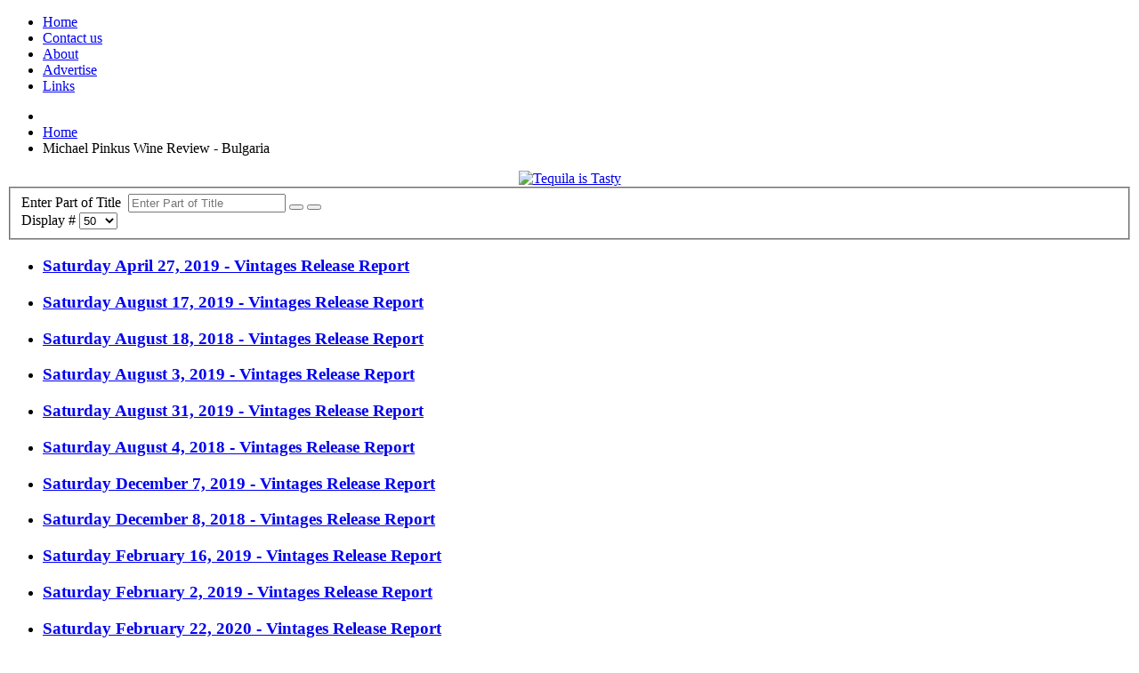

--- FILE ---
content_type: text/html; charset=utf-8
request_url: https://michaelpinkuswinereview.com/component/tags/tag/bulgaria
body_size: 5858
content:
<!doctype html>
<html xml:lang="en-gb" lang="en-gb" >
<head>
		<meta name="viewport" content="width=device-width, initial-scale=1.0">
	    <base href="https://michaelpinkuswinereview.com/component/tags/tag/bulgaria" />
	<meta http-equiv="content-type" content="text/html; charset=utf-8" />
	<meta name="generator" content="Joomla! - Open Source Content Management" />
	<title>Michael Pinkus Wine Review - Bulgaria</title>
	<link href="/component/tags/tag/bulgaria?format=feed&amp;type=rss" rel="alternate" type="application/rss+xml" title="RSS 2.0" />
	<link href="/component/tags/tag/bulgaria?format=feed&amp;type=atom" rel="alternate" type="application/atom+xml" title="Atom 1.0" />
	<link href="/favicon.ico" rel="shortcut icon" type="image/vnd.microsoft.icon" />
	<link href="/media/jui/css/chosen.css?dc4aa5973b320a0d8cfd916f4cf0d49d" rel="stylesheet" type="text/css" />
	<link href="/templates/rt_leviathan/css-compiled/menu-85ed14127a7959589e1c9801417443ea.css" rel="stylesheet" type="text/css" />
	<link href="/libraries/gantry/css/grid-responsive.css" rel="stylesheet" type="text/css" />
	<link href="/templates/rt_leviathan/css-compiled/bootstrap.css" rel="stylesheet" type="text/css" />
	<link href="/templates/rt_leviathan/css-compiled/master-0f3e0805dda9eceecadd903535813075.css" rel="stylesheet" type="text/css" />
	<link href="/templates/rt_leviathan/css/master-webkit.css" rel="stylesheet" type="text/css" />
	<link href="/templates/rt_leviathan/css-compiled/mediaqueries.css" rel="stylesheet" type="text/css" />
	<link href="/media/com_finder/css/finder.css?dc4aa5973b320a0d8cfd916f4cf0d49d" rel="stylesheet" type="text/css" />
	<style type="text/css">
#rt-logo {background: url(/images/mpwr-logo_w-b_82x264.png) 50% 0 no-repeat !important;}
#rt-logo {width: 264px;height: 82px;}

	</style>
	<script type="application/json" class="joomla-script-options new">{"csrf.token":"4956ff93e4b1e4315b48daab1c692dc8","system.paths":{"root":"","base":""}}</script>
	<script src="/media/system/js/core.js?dc4aa5973b320a0d8cfd916f4cf0d49d" type="text/javascript"></script>
	<script src="/media/jui/js/jquery.min.js?dc4aa5973b320a0d8cfd916f4cf0d49d" type="text/javascript"></script>
	<script src="/media/jui/js/jquery-noconflict.js?dc4aa5973b320a0d8cfd916f4cf0d49d" type="text/javascript"></script>
	<script src="/media/jui/js/jquery-migrate.min.js?dc4aa5973b320a0d8cfd916f4cf0d49d" type="text/javascript"></script>
	<script src="/media/jui/js/chosen.jquery.min.js?dc4aa5973b320a0d8cfd916f4cf0d49d" type="text/javascript"></script>
	<script src="/media/system/js/mootools-core.js?dc4aa5973b320a0d8cfd916f4cf0d49d" type="text/javascript"></script>
	<script src="/media/system/js/mootools-more.js?dc4aa5973b320a0d8cfd916f4cf0d49d" type="text/javascript"></script>
	<script src="/libraries/gantry/js/browser-engines.js" type="text/javascript"></script>
	<script src="/templates/rt_leviathan/js/rokmediaqueries.js" type="text/javascript"></script>
	<script src="/modules/mod_roknavmenu/themes/default/js/rokmediaqueries.js" type="text/javascript"></script>
	<script src="/modules/mod_roknavmenu/themes/default/js/responsive.js" type="text/javascript"></script>
	<script src="/media/jui/js/bootstrap.min.js?dc4aa5973b320a0d8cfd916f4cf0d49d" type="text/javascript"></script>
	<script type="text/javascript">

	jQuery(function ($) {
		initChosen();
		$("body").on("subform-row-add", initChosen);

		function initChosen(event, container)
		{
			container = container || document;
			$(container).find("select").chosen({"disable_search_threshold":10,"search_contains":true,"allow_single_deselect":true,"placeholder_text_multiple":"Type or select some options","placeholder_text_single":"Select an option","no_results_text":"No results match"});
		}
	});
	
		var resetFilter = function() {
		document.getElementById('filter-search').value = '';
	}
;jQuery(function ($) {
		initChosen();
		$("body").on("subform-row-add", initChosen);

		function initChosen(event, container)
		{
			container = container || document;
			$(container).find(".advancedSelect").chosen({"disable_search_threshold":10,"search_contains":true,"allow_single_deselect":true,"placeholder_text_multiple":"Type or select some options","placeholder_text_single":"Select an option","no_results_text":"No results match"});
		}
	});
	jQuery(function($){ initTooltips(); $("body").on("subform-row-add", initTooltips); function initTooltips (event, container) { container = container || document;$(container).find(".hasTooltip").tooltip({"html": true,"container": "body"});} });
jQuery(document).ready(function() {
	var value, searchword = jQuery('#mod-finder-searchword135');

		// Get the current value.
		value = searchword.val();

		// If the current value equals the default value, clear it.
		searchword.on('focus', function ()
		{
			var el = jQuery(this);

			if (el.val() === 'Search ...')
			{
				el.val('');
			}
		});

		// If the current value is empty, set the previous value.
		searchword.on('blur', function ()
		{
			var el = jQuery(this);

			if (!el.val())
			{
				el.val(value);
			}
		});

		jQuery('#mod-finder-searchform135').on('submit', function (e)
		{
			e.stopPropagation();
			var advanced = jQuery('#mod-finder-advanced135');

			// Disable select boxes with no value selected.
			if (advanced.length)
			{
				advanced.find('select').each(function (index, el)
				{
					var el = jQuery(el);

					if (!el.val())
					{
						el.attr('disabled', 'disabled');
					}
				});
			}
		});});
	</script>
</head>
<body  class="presets-preset1 logo-type-custom main-accentoverlay-light main-accent2overlay-light body-beigecolor background-pattern-linen font-family-leviathan font-size-is-default menu-enabled-1 menu-type-dropdownmenu menu-dropdownmenu-position-header-b layout-mode-responsive col12">
	<div id="rt-page-surround">
        <header id="rt-top-surround" class="rt-dark">
						<div id="rt-header">
			<div class="rt-header-border"></div>
			<div class="rt-container">
				<div class="rt-grid-6 rt-alpha">
            <div class="rt-block logo-block">
            <a href="/" id="rt-logo"></a>
        </div>
        
</div>
<div class="rt-grid-6 rt-omega">
    	<div class="rt-block menu-block">
		<div class="gf-menu-device-container"></div>
<ul class="gf-menu l1 " >
                    <li class="item133" >
            <span class="rt-arrow-pointer"></span>
            <a class="item" href="/"  >

                                Home                            </a>


                    </li>
                            <li class="item90" >
            <span class="rt-arrow-pointer"></span>
            <a class="item" href="/contact-us"  >

                                Contact us                            </a>


                    </li>
                            <li class="item93" >
            <span class="rt-arrow-pointer"></span>
            <a class="item" href="/about"  >

                                About                            </a>


                    </li>
                            <li class="item114" >
            <span class="rt-arrow-pointer"></span>
            <a class="item" href="/advertise"  >

                                Advertise                            </a>


                    </li>
                            <li class="item71" >
            <span class="rt-arrow-pointer"></span>
            <a class="item" href="/web-and-winery-links"  >

                                Links                            </a>


                    </li>
            </ul>		<div class="clear"></div>
	</div>
	
</div>
				<div class="clear"></div>
			</div>
		</div>
			</header>
		<div class="rt-page-container rt-container rt-dark">
			    <div id="rt-drawer">
                        <div class="clear"></div>
	    </div>
	    				<div id="rt-transition">
			<div id="rt-mainbody-surround">
																<div id="rt-breadcrumbs">
					<div class="rt-grid-12 rt-alpha rt-omega">
               <div class="rt-block ">
           	<div class="module-surround">
	           		                	<div class="module-content">
	                		<div aria-label="Navigation breadcrumbs" role="navigation">
	<ul itemscope itemtype="https://schema.org/BreadcrumbList" class="breadcrumb">
					<li class="active">
				<span class="divider icon-location"></span>
			</li>
		
						<li itemprop="itemListElement" itemscope itemtype="https://schema.org/ListItem">
											<a itemprop="item" href="/" class="pathway"><span itemprop="name">Home</span></a>
					
											<span class="divider">
							<img src="/media/system/images/arrow.png" alt="" />						</span>
										<meta itemprop="position" content="1">
				</li>
							<li itemprop="itemListElement" itemscope itemtype="https://schema.org/ListItem" class="active">
					<span itemprop="name">
						Michael Pinkus Wine Review - Bulgaria					</span>
					<meta itemprop="position" content="2">
				</li>
				</ul>
</div>
	                	</div>
                	</div>
           </div>
	
</div>
					<div class="clear"></div>
				</div>
															    	          
<div id="rt-main" class="sa3-mb6-sb3">
                    <div class="rt-main-wrapper rt-grid-6 rt-push-3">
                                                <div id="rt-content-top" class="rt-light">
                            <div class="rt-grid-6 rt-alpha rt-omega">
               <div class="rt-block nomarginall">
           	<div class="module-surround">
	           		                	<div class="module-content">
	                		<div class="bannergroupnomarginall" style="text-align:center">

	<div class="banneritem">
																																																															<a
							href="/component/banners/click/110" target="_blank"
							title="Los Arango Tequila">
							<img
								src="https://michaelpinkuswinereview.com/images/banners/Tequila/02035_Los_Arango_Banner_Ads_Michael_Pincus_468x125_copy.jpg"
								alt="Tequila is Tasty"
								width ="468"								height ="125"							/>
						</a>
																<div class="clr"></div>
	</div>

</div>
	                	</div>
                	</div>
           </div>
	
</div>
                        </div>
                                                						<div class="rt-block">
	                        <div id="rt-mainbody" class="rt-light">
								<div class="component-content">
	                            	<div class="tag-category">
												<form action="https://michaelpinkuswinereview.com/component/tags/tag/bulgaria" method="post" name="adminForm" id="adminForm" class="form-inline">
			<fieldset class="filters btn-toolbar">
							<div class="btn-group">
					<label class="filter-search-lbl element-invisible" for="filter-search">
						Enter Part of Title&#160;					</label>
					<input type="text" name="filter-search" id="filter-search" value="" class="inputbox" onchange="document.adminForm.submit();" title="Enter all or part of the title to search for." placeholder="Enter Part of Title" />
					<button type="button" name="filter-search-button" title="Search" onclick="document.adminForm.submit();" class="btn">
						<span class="icon-search"></span>
					</button>
					<button type="reset" name="filter-clear-button" title="Clear" class="btn" onclick="resetFilter(); document.adminForm.submit();">
						<span class="icon-remove"></span>
					</button>
				</div>
										<div class="btn-group pull-right">
					<label for="limit" class="element-invisible">
						Display #					</label>
					<select id="limit" name="limit" class="inputbox input-mini" size="1" onchange="this.form.submit()">
	<option value="5">5</option>
	<option value="10">10</option>
	<option value="15">15</option>
	<option value="20">20</option>
	<option value="25">25</option>
	<option value="30">30</option>
	<option value="50" selected="selected">50</option>
	<option value="100">100</option>
	<option value="0">All</option>
</select>
				</div>
						<input type="hidden" name="filter_order" value="" />
			<input type="hidden" name="filter_order_Dir" value="" />
			<input type="hidden" name="limitstart" value="" />
			<input type="hidden" name="task" value="" />
			<div class="clearfix"></div>
		</fieldset>
				<ul class="category list-striped">
												<li class="cat-list-row0 clearfix">
													<h3>
						<a href="/vintages-releases/2994-saturday-april-27-2019-vintages-release-report">
							Saturday April 27, 2019 - Vintages Release Report						</a>
					</h3>
																												</li>
												<li class="cat-list-row1 clearfix">
													<h3>
						<a href="/vintages-releases/3080-saturday-august-17-2019-vintages-release-report">
							Saturday August 17, 2019 - Vintages Release Report						</a>
					</h3>
																												</li>
												<li class="cat-list-row0 clearfix">
													<h3>
						<a href="/vintages-releases/2758-saturday-august-18-2018-vintages-release-report">
							Saturday August 18, 2018 - Vintages Release Report						</a>
					</h3>
																												</li>
												<li class="cat-list-row1 clearfix">
													<h3>
						<a href="/vintages-releases/3074-saturday-august-3-2019-vintages-release-report">
							Saturday August 3, 2019 - Vintages Release Report						</a>
					</h3>
																												</li>
												<li class="cat-list-row0 clearfix">
													<h3>
						<a href="/vintages-releases/3095-saturday-august-31-2019-vintages-release-report">
							Saturday August 31, 2019 - Vintages Release Report						</a>
					</h3>
																												</li>
												<li class="cat-list-row1 clearfix">
													<h3>
						<a href="/vintages-releases/2752-saturday-august-4-2018-vintages-release-report">
							Saturday August 4, 2018 - Vintages Release Report						</a>
					</h3>
																												</li>
												<li class="cat-list-row0 clearfix">
													<h3>
						<a href="/vintages-releases/3171-saturday-december-7-2019-vintages-release-report">
							Saturday December 7, 2019 - Vintages Release Report						</a>
					</h3>
																												</li>
												<li class="cat-list-row1 clearfix">
													<h3>
						<a href="/vintages-releases/2854-saturday-december-8-2018-vintages-release-report">
							Saturday December 8, 2018 - Vintages Release Report						</a>
					</h3>
																												</li>
												<li class="cat-list-row0 clearfix">
													<h3>
						<a href="/vintages-releases/2930-saturday-february-16-2019-vintages-release-report">
							Saturday February 16, 2019 - Vintages Release Report						</a>
					</h3>
																												</li>
												<li class="cat-list-row1 clearfix">
													<h3>
						<a href="/vintages-releases/2920-saturday-february-2-2019-vintages-release-report">
							Saturday February 2, 2019 - Vintages Release Report						</a>
					</h3>
																												</li>
												<li class="cat-list-row0 clearfix">
													<h3>
						<a href="/vintages-releases/3214-saturday-february-22-2020-vintages-release-report">
							Saturday February 22, 2020 - Vintages Release Report						</a>
					</h3>
																												</li>
												<li class="cat-list-row1 clearfix">
													<h3>
						<a href="/vintages-releases/3201-saturday-december-7-2019-vintages-release-report-2">
							Saturday February 8, 2020 - Vintages Release Report						</a>
					</h3>
																												</li>
												<li class="cat-list-row0 clearfix">
													<h3>
						<a href="/vintages-releases/2898-saturday-january-19-2019-vintages-release-report">
							Saturday January 19, 2019 - Vintages Release Report						</a>
					</h3>
																												</li>
												<li class="cat-list-row1 clearfix">
													<h3>
						<a href="/vintages-releases/2886-saturday-january-5-2019-vintages-release-report">
							Saturday January 5, 2019 - Vintages Release Report						</a>
					</h3>
																												</li>
												<li class="cat-list-row0 clearfix">
													<h3>
						<a href="/vintages-releases/3061-saturday-july-20-2019-vintages-release-report">
							Saturday July 20, 2019 - Vintages Release Report						</a>
					</h3>
																												</li>
												<li class="cat-list-row1 clearfix">
													<h3>
						<a href="/vintages-releases/2739-saturday-july-21-2018-vintages-release-report">
							Saturday July 21, 2018 - Vintages Release Report						</a>
					</h3>
																												</li>
												<li class="cat-list-row0 clearfix">
													<h3>
						<a href="/vintages-releases/2734-saturday-july-7-2018-vintages-release-report">
							Saturday July 7, 2018 - Vintages Release Report						</a>
					</h3>
																												</li>
												<li class="cat-list-row1 clearfix">
													<h3>
						<a href="/vintages-releases/2723-saturday-june-23-2018-vintages-release-report">
							Saturday June 23, 2018 - Vintages Release Report						</a>
					</h3>
																												</li>
												<li class="cat-list-row0 clearfix">
													<h3>
						<a href="/vintages-releases/3035-saturday-june-8-2019-vintages-release-report">
							Saturday June 8, 2019 - Vintages Release Report						</a>
					</h3>
																												</li>
												<li class="cat-list-row1 clearfix">
													<h3>
						<a href="/vintages-releases/2710-saturday-june-9-2018-vintages-release-report">
							Saturday June 9, 2018 - Vintages Release Report						</a>
					</h3>
																												</li>
												<li class="cat-list-row0 clearfix">
													<h3>
						<a href="/vintages-releases/2957-saturday-march-16-2019-vintages-release-report">
							Saturday March 16, 2019 - Vintages Release Report						</a>
					</h3>
																												</li>
												<li class="cat-list-row1 clearfix">
													<h3>
						<a href="/vintages-releases/3240-saturday-march-21-2020-vintages-release-report">
							Saturday March 21, 2020 - Vintages Release Report						</a>
					</h3>
																												</li>
												<li class="cat-list-row0 clearfix">
													<h3>
						<a href="/vintages-releases/2978-saturday-march-30-2019-vintages-release-report">
							Saturday March 30, 2019 - Vintages Release Report						</a>
					</h3>
																												</li>
												<li class="cat-list-row1 clearfix">
													<h3>
						<a href="/vintages-releases/3019-saturday-may-25-2019-vintages-release-report">
							Saturday May 25, 2019 - Vintages Release Report						</a>
					</h3>
																												</li>
												<li class="cat-list-row0 clearfix">
													<h3>
						<a href="/vintages-releases/2699-saturday-may-26-2018-vintages-release-report">
							Saturday May 26, 2018 - Vintages Release Report						</a>
					</h3>
																												</li>
												<li class="cat-list-row1 clearfix">
													<h3>
						<a href="/vintages-releases/2832-saturday-november-10-2018-vintages-release-report">
							Saturday November 10, 2018 - Vintages Release Report						</a>
					</h3>
																												</li>
												<li class="cat-list-row0 clearfix">
													<h3>
						<a href="/vintages-releases/3160-saturday-november-23-2019-vintages-release-report-2">
							Saturday November 23, 2019 - Vintages Release Report						</a>
					</h3>
																												</li>
												<li class="cat-list-row1 clearfix">
													<h3>
						<a href="/vintages-releases/2843-saturday-november-24-2018-vintages-release-report">
							Saturday November 24, 2018 - Vintages Release Report						</a>
					</h3>
																												</li>
												<li class="cat-list-row0 clearfix">
													<h3>
						<a href="/vintages-releases/3142-saturday-november-9-2019-vintages-release-report">
							Saturday November 9, 2019 - Vintages Release Report						</a>
					</h3>
																												</li>
												<li class="cat-list-row1 clearfix">
													<h3>
						<a href="/vintages-releases/3126-saturday-october-12-2019-vintages-release-report">
							Saturday October 12, 2019 - Vintages Release Report						</a>
					</h3>
																												</li>
												<li class="cat-list-row0 clearfix">
													<h3>
						<a href="/vintages-releases/2811-saturday-october-13-2018-vintages-release-report">
							Saturday October 13, 2018 - Vintages Release Report						</a>
					</h3>
																												</li>
												<li class="cat-list-row1 clearfix">
													<h3>
						<a href="/vintages-releases/3133-saturday-october-26-2019-vintages-release-report">
							Saturday October 26, 2019 - Vintages Release Report						</a>
					</h3>
																												</li>
												<li class="cat-list-row0 clearfix">
													<h3>
						<a href="/vintages-releases/2821-saturday-october-27-2018-vintages-release-report">
							Saturday October 27, 2018 - Vintages Release Report						</a>
					</h3>
																												</li>
												<li class="cat-list-row1 clearfix">
													<h3>
						<a href="/vintages-releases/2774-saturday-september-1-2018-vintages-release-report">
							Saturday September 1, 2018 - Vintages Release Report						</a>
					</h3>
																												</li>
												<li class="cat-list-row0 clearfix">
													<h3>
						<a href="/vintages-releases/3108-saturday-september-14-2019-vintages-release-report">
							Saturday September 14, 2019 - Vintages Release Report						</a>
					</h3>
																												</li>
												<li class="cat-list-row1 clearfix">
													<h3>
						<a href="/vintages-releases/2782-saturday-september-15-2018-vintages-release-report">
							Saturday September 15, 2018 - Vintages Release Report						</a>
					</h3>
																												</li>
												<li class="cat-list-row0 clearfix">
													<h3>
						<a href="/vintages-releases/3117-saturday-september-28-2019-vintages-release-report">
							Saturday September 28, 2019 - Vintages Release Report						</a>
					</h3>
																												</li>
												<li class="cat-list-row1 clearfix">
													<h3>
						<a href="/vintages-releases/2793-saturday-september-29-2018-vintages-release-report">
							Saturday September 29, 2018 - Vintages Release Report						</a>
					</h3>
																												</li>
					</ul>
	</form>
	</div>

								</div>
	                        </div>
						</div>
                                                                        <div class="rt-pages"></div>
                    </div>
                                <div class="rt-grid-3 rt-pull-6">
                <div id="rt-sidebar-a">
                               <div class="rt-block ">
           	<div class="module-surround">
	           		                	<div class="module-content">
	                		

<div class="custom"  >
	<div class="abivia-sidebar">
<a href="/ontario-wine-reviews"><img src="/images/sidebars/ontario_250x250.png" alt="Ontario Wine Reviews"/></a>
<a href="/ontario-wine-reviews"><div class="abivia-sidebar-title">Ontario Wine Reviews</div></a>
</div></div>
	                	</div>
                	</div>
           </div>
	           <div class="rt-block ">
           	<div class="module-surround">
	           		                	<div class="module-content">
	                		

<div class="custom"  >
	<div class="abivia-sidebar">
<a href="/wine-reviews"><img src="/images/sidebars/international_250x250.png" alt="World Wine Reviews"/></a>
<a href="/wine-reviews"><div class="abivia-sidebar-title">World Wine Reviews</div></a>
</div></div>
	                	</div>
                	</div>
           </div>
	           <div class="rt-block ">
           	<div class="module-surround">
	           		                	<div class="module-content">
	                		

<div class="custom"  >
	<div class="abivia-sidebar">
<a href="/on-the-road"><img src="/images/sidebars/on-the-road-2_250x250.jpg" alt="On The Road"/></a>
<a href="/on-the-road"><div class="abivia-sidebar-title">On The Road</div></a>
</div></div>
	                	</div>
                	</div>
           </div>
	           <div class="rt-block ">
           	<div class="module-surround">
	           		                	<div class="module-content">
	                		

<div class="custom"  >
	<div class="abivia-sidebar"><a href="/vintages-releases"><img src="/images/sidebars/tasting_notes_250x250.png" alt="Tasting Notes" /></a>
<a href="/vintages-releases"><div class="abivia-sidebar-title">Tasting Notes</div></a>
</div></div>
	                	</div>
                	</div>
           </div>
	           <div class="rt-block ">
           	<div class="module-surround">
	           		                	<div class="module-content">
	                		<div class="bannergroup" style="text-align:center">


</div>
	                	</div>
                	</div>
           </div>
	           <div class="rt-block ">
           	<div class="module-surround">
	           		                	<div class="module-content">
	                		

<div class="custom"  >
	<div class="abivia-sidebar"><a href="/taste-it-again"><img src="/images/sidebars/lost-and-found_250x250.jpg" alt="Taste it Again" /></a>
<a href="/taste-it-again"><div class="abivia-sidebar-title">Taste it Again<br />Lost &amp; Found</div></a>
</div></div>
	                	</div>
                	</div>
           </div>
	           <div class="rt-block ">
           	<div class="module-surround">
	           		                	<div class="module-content">
	                		

<div class="custom"  >
	<div class="abivia-sidebar"><a href="/from-the-cellar"><img src="/images/sidebars/uncorked4_250x250.jpg" alt="From the Cellar" /></a>
<a href="/from-the-cellar"><div class="abivia-sidebar-title">From the Cellar</div></a>
</div></div>
	                	</div>
                	</div>
           </div>
	           <div class="rt-block ">
           	<div class="module-surround">
	           		                	<div class="module-content">
	                		

<div class="custom"  >
	<div class="abivia-sidebar"><a href="/published-articles"><img src="/images/sidebars/published-articles_250x250.jpg" alt="Published Articles" /></a>
<a href="/published-articles"><div class="abivia-sidebar-title">Published Articles</div></a>
</div></div>
	                	</div>
                	</div>
           </div>
	
                </div>
            </div>

            <div class="rt-grid-3 ">
                <div id="rt-sidebar-b">
                               <div class="rt-block ">
           	<div class="module-surround">
	           		                	<div class="module-content">
	                		
<div class="finder">
	<form id="mod-finder-searchform135" action="/search" method="get" class="form-search" role="search">
		<label for="mod-finder-searchword135" class="element-invisible finder">Search</label><input type="text" name="q" id="mod-finder-searchword135" class="search-query input-medium" size="25" value="" placeholder="Search ..."/><button class="btn btn-primary hasTooltip  finder" type="submit" title="Go"><span class="icon-search icon-white"></span>Search</button>
							</form>
</div>
	                	</div>
                	</div>
           </div>
	           <div class="rt-block ">
           	<div class="module-surround">
	           				<div class="module-title">
				            	<h2 class="title">Get Our Newsletter</h2>
			</div>
	                		                	<div class="module-content">
	                		

<div class="custom"  >
	<!-- Begin Mailchimp Signup Form -->
<div id="mc_embed_signup" style="margin:-20px 0 -10px 0;padding:0">
<form action="https://ontariowinereview.us6.list-manage.com/subscribe/post?u=db701b7eb404250d36359de5a&amp;id=15c48f7c0b" method="post" id="mc-embedded-subscribe-form" name="mc-embedded-subscribe-form" class="validate" target="_blank" novalidate>
    <div id="mc_embed_signup_scroll">
<div class="indicates-required"><span class="asterisk">*</span> indicates required</div>
<div class="mc-field-group">
	<label for="mce-EMAIL">Email Address  <span class="asterisk">*</span>
</label>
	<input type="email" value="" name="EMAIL" class="required email" id="mce-EMAIL">
</div>
<div class="mc-field-group">
	<label for="mce-FNAME">First Name </label>
	<input type="text" value="" name="FNAME" class="" id="mce-FNAME">
</div>
<div class="mc-field-group">
	<label for="mce-LNAME">Last Name </label>
	<input type="text" value="" name="LNAME" class="" id="mce-LNAME">
</div>
	<div id="mce-responses" class="clear">
		<div class="response" id="mce-error-response" style="display:none"></div>
		<div class="response" id="mce-success-response" style="display:none"></div>
	</div>    <!-- real people should not fill this in and expect good things - do not remove this or risk form bot signups-->
    <div style="position: absolute; left: -5000px;" aria-hidden="true"><input type="text" name="b_db701b7eb404250d36359de5a_15c48f7c0b" tabindex="-1" value=""></div>
    <div class=""><input type="submit" value="Subscribe" name="subscribe" id="mc-embedded-subscribe" class="button"></div>
    </div>
</form>
</div>
<script type='text/javascript' src='//s3.amazonaws.com/downloads.mailchimp.com/js/mc-validate.js'></script><script type='text/javascript'>(function($) {window.fnames = new Array(); window.ftypes = new Array();fnames[0]='EMAIL';ftypes[0]='email';fnames[1]='FNAME';ftypes[1]='text';fnames[2]='LNAME';ftypes[2]='text';}(jQuery));var $mcj = jQuery.noConflict(true);</script>
<!--End mc_embed_signup--></div>
	                	</div>
                	</div>
           </div>
	           <div class="rt-block ">
           	<div class="module-surround">
	           		                	<div class="module-content">
	                		<div class="bannergroup" style="text-align:center">


</div>
	                	</div>
                	</div>
           </div>
	           <div class="rt-block ">
           	<div class="module-surround">
	           		                	<div class="module-content">
	                		

<div class="custom"  >
	<div class="abivia-sidebar"><a href="/weekly-wine-video"><img src="/images/sidebars/video_250x250.png" alt="Weekly Wine Video" /></a>
<a href="/weekly-wine-video"><div class="abivia-sidebar-title">Weekly Wine Video</div></a>
</div></div>
	                	</div>
                	</div>
           </div>
	           <div class="rt-block ">
           	<div class="module-surround">
	           		                	<div class="module-content">
	                		

<div class="custom"  >
	<div class="abivia-sidebar"><a href="/podcast"><img src="/images/sidebars/podcast_250x250.jpg" alt="Two Guys Talking Wine podcast" /></a>
<a href="/podcast"><div class="abivia-sidebar-title">Podcast</div></a>
</div></div>
	                	</div>
                	</div>
           </div>
	           <div class="rt-block ">
           	<div class="module-surround">
	           		                	<div class="module-content">
	                		

<div class="custom"  >
	<div class="abivia-sidebar"><a href="/newsletter-archives"><img src="/images/sidebars/newsletter-archive_250x250.jpg" alt="Past Newsletters" /></a>
<a href="/newsletter-archives"><div class="abivia-sidebar-title">Past Newsletters</div></a>
</div></div>
	                	</div>
                	</div>
           </div>
	           <div class="rt-block ">
           	<div class="module-surround">
	           		                	<div class="module-content">
	                		<div class="bannergroup" style="text-align:center">


</div>
	                	</div>
                	</div>
           </div>
	           <div class="rt-block ">
           	<div class="module-surround">
	           				<div class="module-title">
				            	<h2 class="title">Follow Us on Social Media</h2>
			</div>
	                		                	<div class="module-content">
	                		

<div class="custom"  >
	<p><a href="https://www.facebook.com/mepinkus" title="Facebook" target="_blank"><img src="/images/icons/facebook.png" alt="Facebook" style="padding:2px" /></a>
<a href="http://twitter.com/thegrapeguy" title="Twitter" target="_blank"><img src="/images/icons/twitter.png" alt="Twitter" style="padding:2px" /></a>
<a href="https://instagram.com/thegrapeguy/" title="Instagram" target="_blank"><img src="/images/icons/instagram.png" alt="Instagram" style="padding:2px" /></a>
<a href="http://www.youtube.com/channel/UC102i-SF5A-4AHhH79TiVqg" title="YouTube" target="_blank"><img src="/images/icons/youtube.png" alt="YouTube" style="padding:2px" /></a>
</p></div>
	                	</div>
                	</div>
           </div>
	           <div class="rt-block ">
           	<div class="module-surround">
	           				<div class="module-title">
				            	<h2 class="title">RSS feed</h2>
			</div>
	                		                	<div class="module-content">
	                		<a href="/component/tags/tag/bulgaria?format=feed&amp;type=rss" class="syndicate-module">
	<img src="/media/system/images/livemarks.png" alt="feed-image" />			<span>
					RSS				</span>
	</a>
	                	</div>
                	</div>
           </div>
	
                </div>
            </div>

                    <div class="clear"></div>
            </div>
															</div>
		</div>
			</div>
		<footer id="rt-footer-surround" class="rt-dark">
						<div id="rt-copyright">
			<div class="rt-container">
				<div class="rt-grid-6 rt-alpha">
               <div class="rt-block ">
           	<div class="module-surround">
	           		                	<div class="module-content">
	                		Copyright &copy;2005-2026 Michael Pinkus Wine Review	                	</div>
                	</div>
           </div>
	
</div>
<div class="rt-grid-6 rt-omega">
               <div class="rt-block ">
           	<div class="module-surround">
	           		                	<div class="module-content">
	                		

<div class="custom"  >
	<p style="text-align: right;">Some content used under a CC license. See <a href="/credits" style="color:#fff;">credits</a> for details.<br/>
You might also be interested in our <a href="/privacy-policy" style="color:#fff;">privacy policy</a>.</p></div>
	                	</div>
                	</div>
           </div>
	
</div>
				<div class="clear"></div>
			</div>
		</div>
			</footer>
				<!-- Google tag (gtag.js) -->
<script async src="https://www.googletagmanager.com/gtag/js?id=G-5B2E83SV94"></script>
<script>
  window.dataLayer = window.dataLayer || [];
  function gtag(){dataLayer.push(arguments);}
  gtag('js', new Date());

  gtag('config', 'G-5B2E83SV94');
</script>
	</div>
	</body>
</html>
